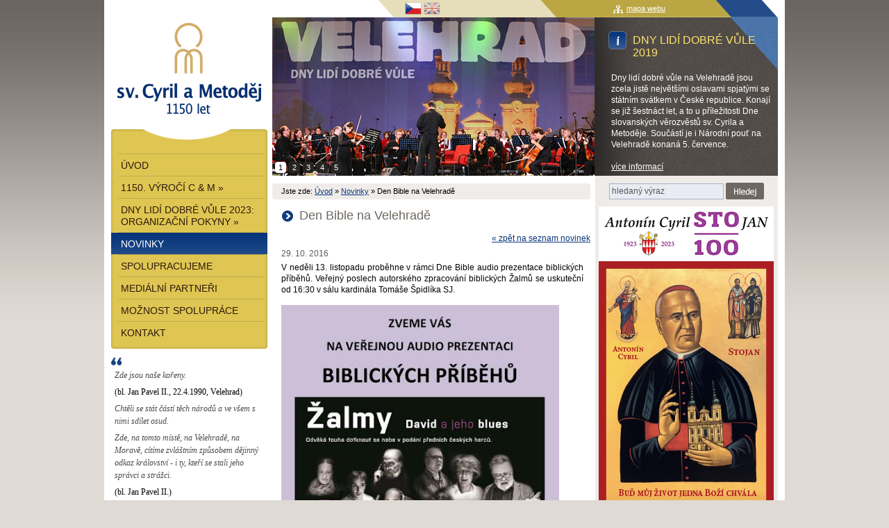

--- FILE ---
content_type: text/html
request_url: http://www.velehrad.eu/cz/novinky/den-bible-na-velehrade/
body_size: 7080
content:
<!DOCTYPE html PUBLIC "-//W3C//DTD XHTML 1.0 Transitional//EN" "http://www.w3.org/TR/xhtml1/DTD/xhtml1-transitional.dtd">
<html xmlns="http://www.w3.org/1999/xhtml">
<head>
	<meta http-equiv="Content-Type" content="text/html; charset=utf-8" />
	<meta http-equiv="Content-language" content="cs" />
	<meta name="keywords" content="Velehrad 2013, Cyril a Metoděj, 1150. výročí Cyrila a Metoděje" />
	<meta name="robots" content="ALL,FOLLOW" />
	<meta name="description" content="" />
	<meta name="author" content="www.vasewebovky.cz" />
	<meta name="google-site-verification" content="-H6s9PIsOpZGFHmNPdDPzL33wchoaGd0KoB8e-yvNrs" />
	<script type="text/javascript" src="/script/jquery-1.6.2.min.js"></script>	
	<script type="text/javascript" src="/script/jquery-ui-1.8.19.custom.min.js"></script>
	<script type="text/javascript" src="/script/jquery.cycle.all.js"></script>
<script type="text/javascript" src="/script/ui.datepicker-cs.js"></script>		<link rel="stylesheet" type="text/css"  href="/style/wt-rotator.css" media="screen"/>
		<script type="text/javascript" src="/script/jquery.easing.1.3.min.js"></script>
		<script type="text/javascript" src="/script/jquery.wt-rotator.js"></script>

	<script type="text/javascript" src="/script/jquery.showLoading.min.js"></script>
	<script type="text/javascript" src="/script/jquery.cookies.js"></script>
	<script type="text/javascript" src="/script/jquery-script.js?115"></script>
	<script type="text/javascript" src="/script/jquery.lightbox-0.5.js"></script>


	<link rel="stylesheet" type="text/css" href="/style/jquery.lightbox-0.5.css" />
	<link rel="stylesheet" type="text/css" href="/style/custom-theme/jquery-ui-1.8.19.custom.css" />
	<link rel="stylesheet" type="text/css"  href="/style/hlavni.css?115" media="screen" />
	<link rel="stylesheet" type="text/css" href="/style/print.css" media="print" />
	<link rel="shortcut icon" type="image/x-icon" href="/favicon.ico" />
	<title>Den Bible na Velehradě | Novinky | 1150. výročí Cyrila a Metoděje	</title>
	
<script type="text/javascript">

  var _gaq = _gaq || [];
  _gaq.push(['_setAccount', 'UA-30941000-1']);
  _gaq.push(['_trackPageview']);

  (function() {
	var ga = document.createElement('script'); ga.type = 'text/javascript'; ga.async = true;
	ga.src = ('https:' == document.location.protocol ? 'https://ssl' : 'http://www') + '.google-analytics.com/ga.js';
	var s = document.getElementsByTagName('script')[0]; s.parentNode.insertBefore(ga, s);
  })();

</script>
</head>
<body><script>(function(d, s, id) {
  var js, fjs = d.getElementsByTagName(s)[0];
  if (d.getElementById(id)) return;
  js = d.createElement(s); js.id = id;
  js.src = "//connect.facebook.net/cs_CZ/all.js#xfbml=1";
  fjs.parentNode.insertBefore(js, fjs);
}(document, 'script', 'facebook-jssdk'));</script>
<div id="fb-root"></div>

<div id="web"><div id="web1">
	<div class="pravostred">
	<div id="header">

<div class="jazyky">
                <table><tr><td class="tdFlags"><a class="aktivni" href="/cz/" title="Česky"><img class="aktivni" src="/images/vlajka_cz.png" width="24" height="18" alt="Česky" /></a></td><td class="tdFlags"><a href="/en/" title="English"><img src="/images/vlajka_en.png" width="24" height="18" alt="English" /></a></td></tr></table></div><input type="hidden" id="carouselSpeed" value="800" /><input type="hidden" id="carouselTimeout" value="5000" /><input type="hidden" id="carouselWidth" value="464" /><input type="hidden" id="carouselHeight" value="228" /><input type="hidden" id="carouselEfect" value="fade" /><div class="container headerCarousel">
                <div class="wt-rotator">
                    <div class="screen">
                        <noscript><img src="/images/hlavicky/v2011-499-1333715260.JPG" alt="" width="464" height="228" /></noscript>
                      </div>
                    <div class="c-panel">
                          <div class="thumbnails">
                            <ul><li><a href="/images/hlavicky/v2011-499-1333715260.JPG" width="464" height="228"></a><div class="infoIn"><h2>DNY LIDÍ DOBRÉ VŮLE 2019</h2><p>Dny lidí dobré vůle na Velehradě jsou zcela jistě největšími oslavami  spjatými se státním svátkem v České republice. Konají se již šestnáct let, a to u příležitosti Dne slovanských věrozvěstů  sv. Cyrila a Metoděje. Součástí je i Národní pouť na Velehradě konaná 5. července.</p><a href="http://www.velehrad.eu/dny-lidi-dobre-vule/">více informací</a></div></li><li><a href="/images/hlavicky/film6-1360588452.jpg" width="464" height="228"></a><div class="infoIn"><h2>CYRIL A METODĚJ VE FILMU</h2><p>Čtyřdílné doku-drama zmapovalo život a dílo slovanských věrozvěstů Cyrila a Metoděje, a to především naučnou formou.</p><a href="http://www.filmcyrilametodej.cz/cz/">více informací</a></div></li><li><a href="/images/hlavicky/tabulk-1-1333713731.JPG" width="464" height="228"></a><div class="infoIn"><h2>ŠKOLA CYRILA A METODĚJE</h2><p>U příležitosti „Cyrilometodějského jubilea“ vznikly vzdělávací workshopy a mládež, jejichž hlavním cílem bylo obeznámit děti s cyrilometodějským odkazem, a to zábavnou a praktickou formou.</p></div></li><li><a href="/images/hlavicky/c2b-1333717075.JPG" width="464" height="228"></a><div class="infoIn"><h2>CESTOU DVOU BRATŘÍ</h2><p>Cestou dvou bratří je název výtvarné soutěže určené dětem ve věku 3 až  11 let. Je pravidelně vyhlašována v rámci červencových Dnů lidí dobré  vůle na Velehradě. Cílem projektu je přiblížit dětem kořeny naší kultury  s pozitivním příkladem pro život v současnosti.</p></div></li><li><a href="/images/hlavicky/dny-lidi-dobre-vule-kopie-1333714952.jpg" width="464" height="228"></a><div class="infoIn"><h2>VELEHRAD</h2><p>Je významným duchovním centrem, místem častých církevních poutí, shromáždění a cyrilometodějských oslav.</p><a href="http://www.velehrad.eu/dny-lidi-dobre-vule/historie">více informací</a></div></li></ul>
                </div>     
                      <div class="buttons">
                        <div class="prev-btn"></div>
                        <div class="play-btn"></div>    
                        <div class="next-btn"></div>               
                    </div>
                    </div>
                </div>    
            </div>
	
	
	</div><!-- konec #header -->


	<div class="stred">
<div class="navigace"><div class="navigaceIn">
                <ul><li class="jsteZde">Jste zde:</li><li><a href="/cz/">Úvod</a><span>&nbsp;»&nbsp;</span></li><li><a href="/cz/novinky/">Novinky</a><span>&nbsp;»&nbsp;</span></li><li>Den Bible na Velehradě</li></ul>
                <div class="cleaner"></div>
            </div></div><h1>Den Bible na Velehradě</h1><div class="krokZpet"><a href="/cz/novinky/">&laquo; zpět na seznam novinek</a></div><div class="stredIn"><div class="novinkaDetail"><p class="datum">29. 10. 2016</p><p style="text-align: justify;">V neděli 13. listopadu proběhne v rámci Dne Bible audio prezentace biblických příběhů. Veřejný poslech autorského zpracování biblických Žalmů se uskuteční od 16:30 v sálu kardinála Tomáše Špidlíka SJ.</p>
<p style="text-align: justify;"><img src="http://www.velehrad.eu/userfiles/unnam.jpg" width="400" height="566" alt="" /></p></div></div><div class="cleaner"></div>	</div><!-- konec .stred -->

	<!-- PRAVY -->
		<div class="pravy"><div class="pravyIn">
			<!--
<div class="fbPage"><a href="https://www.facebook.com/Velehrad2013" target="_blank">Přejít na Facebook</a></div>
			<div class="fb-like" data-href="https://www.facebook.com/Velehrad2013" data-send="false" data-layout="button_count" data-width="300" data-show-faces="false"></div>
-->

		<!-- KALENDÁŘ AKCÍ -->
        

<p><a title="Zobrazit více informací" class="imageLink" target="_blank" href="http://www.velehrad.eu/arcibiskupstojan/"><img alt="Antonín Cyril Stojan" style="margin-bottom: 20px; " src="http://www.velehrad.eu/userfiles/arcibiskupstojan.png" width="252" height="439" /></a></p>
<p><a title="Zobrazit více informací" class="imageLink" target="_blank" href="http://www.velehrad.eu/dny-lidi-dobre-vule/velka-velehradska-charitativni-sbirka-dms"><img alt="DMS Velehrad" style="margin-bottom: 10px; position:relative; left: 1px;" src="http://www.velehrad.eu/userfiles/images/DMS_14.png" width="252" height="293" /></a></p>
<p style="text-align: center; padding-bottom: 20px;"><a href="http://www.velehrad.eu/userfiles/DMS_16_4.pdf">Tisková zpráva</a> (PDF, 43 kB)</p>

	   
		<!-- PROJEKTY -->
<div class="edit editNovinky"><div class="edit1"> 
				<h2>Novinky</h2>
				<div class="editIn"><div class="akce"><p class="datum">24. 9. 2023</p><h3><a title="Číst více" href="/cz/novinky/vychazi-kniha-taticku-stojane/">Vychází kniha Tatíčku Stojane!</a></h3><p>Matice velehradská vydala ve spolupráci s Arcibiskupstvím olomouckým knihu Tatíčku Stojane!&#160; <p></div><div class="akce"><p class="datum">5. 7. 2023</p><h3><a title="Číst více" href="/cz/novinky/narodni-pout-na-velehrade-dnes-navstivilo-30-tisic-lidi/">Národní pouť na Velehradě dnes navštívilo 30 tisíc lidí</a></h3><p>Čtyřiadvacáté Dny lidí dobré vůle dnes končí. „Dnešního svátečního dne se zúčastnilo 30 tisíc nejen poutníků,... <p></div><div class="akce"><p class="datum">4. 7. 2023</p><h3><a title="Číst více" href="/cz/novinky/na-velehrade-dnes-slozili-poctu-a-c-stojanovi-na-konto-lidi-dobre-vule-pribylo-pres-800-tisic-korun/">Na Velehradě dnes složili poctu A. C. Stojanovi. Na konto lidí dobré vůle přibylo přes 800 tisíc korun</a></h3><p>V 19.30 začal na pódiu před bazilikou tradiční Večer lidí dobré vůle, letos věnovaný odkazu A. C. Stojana.... <p></div><div class="akce"><p class="datum">3. 7. 2023</p><h3><a title="Číst více" href="/cz/novinky/na-velehrad-dorazi-cyklopoutnici-az-ze-solune-na-kole-prejili-sedm-zemi-evropy/">Na Velehrad dorazí cyklopoutníci až ze Soluně. Na kole přejili sedm zemí Evropy</a></h3><p>Skupina 35 cyklopoutníků, kteří se vydali 18. června ze Soluně na 1800 km dlouhou jízdu po stopách sv. Cyrila... <p></div><div class="akce"><p class="datum">16. 6. 2023</p><h3><a title="Číst více" href="/cz/novinky/igor-bares-se-na-velehrade-predstavi-ve-scenickem-cteni-byt-vsem-vsim/">Igor Bareš se na Velehradě představí ve scénickém čtení Být všem vším</a></h3><p>Zveme vás na scénické čtení v podání herce Igora Bareše, které proběhne 4. července v Kapitulní síni... <p></div><div class="akce"><p class="datum">9. 6. 2023</p><h3><a title="Číst více" href="/cz/novinky/na-velehrade-si-pripomeneme-vyroci-a-c-stojana/">Na Velehradě si připomeneme výročí A. C. Stojana</a></h3><p>Velehradské slavnosti letos kladou důraz na 100. výročí úmrtí poslance, senátora a olomouckého arcibiskupa... <p></div><a class="tlacitko" href="/cz/novinky/">více novinek</a>
			</div></div>
			</div>		  
		</div></div><!-- konec .pravy -->
	<br class="cleaner"/>
</div><!-- konec .pravostred -->    

	<div class="levy">
		
<div id="logo"><a href="/cz/" title="Návrat na úvodní stranu"><strong>1150. výročí Cyrila a Metoděje</strong></a></div>	<div class="menuObal"><div class="menuObal1">
<ul id="menu"><li><a href="/cz/">Úvod</a></li><li><a href="/cz/1150-vyroci-c-m/">1150. výročí C & M &raquo;</a></li><li><a href="/cz/dny-lidi-dobre-vule-2023-organizacni-pokyny/">Dny lidí dobré vůle 2023: Organizační pokyny &raquo;</a></li><li class="aktivni"><a class="klikaci" href="/cz/novinky/">Novinky</a></li><li><a href="/cz/spolupracujeme/">Spolupracujeme</a></li><li><a href="/cz/medialni-partneri/">Mediální partneři</a></li><li><a href="/cz/moznost-spoluprace/">Možnost spolupráce</a></li><li><a href="/cz/kontakt/">Kontakt</a></li></ul>	</div></div>

<div class="citaty"><div class="uvozovkyNahore"></div><ul class="citatyCarousel"><li><p><em><span style="color: rgb(78, 73, 69);">Zde jsou naše kořeny. </span></em></p>
<p>(bl. Jan Pavel II., 22.4.1990, Velehrad)</p>
<p><em><span style="color: rgb(78, 73, 69);">Chtěli se stát částí těch národů a ve všem s nimi sdílet osud.</span></em></p>
<p><span style="color: rgb(78, 73, 69);"><em>Zde, na tomto místě, na Velehradě, na Moravě, cítíme zvláštním způsobem dějinný odkaz království - i ty, kteří se stali jeho správci a strážci.</em></span></p>
<p>(bl. Jan Pavel II.)</p></li><li><p><span style="color: rgb(78, 73, 69);"><em>Pro nás, lidi dnešní doby, obsahuje jejich apoštolát i výřečnost ekumenické výzvy, tj. znova budovat v mírumilovném usmíření jednotu, která v pozdější době po jejich smrti byla těžce poškozená, a na prvním místě jednotu mezi Východem a Západem.</em></span></p>
<p>(bl. Jan Pavel II.)</p></li><li><p><span style="color: rgb(78, 73, 69);"><em>Jejich dílo je též velmi důležitým přínosem pro růst společných křesťanských kořenů Evropy, které svou pevností a životaschopností tvoří jeden z hlavních styčných bodů, na který musí brát zřetel každý vážný pokus o znovusjednocení našeho světadílu novým a aktuálním způsobem.</em></span></p>
<p>(bl. Jan Pavel II.)</p></li><li><p><em><span style="color: rgb(78, 73, 69);">Příběh obou bratří, Cyrila a Metoděje, je výrazným příkladem jednoty. </span></em></p>
<p><em><span style="color: rgb(78, 73, 69);">Sv. Cyril a Metoděj  přispěli rozhodujícím přínosem při budování Evropy, nejen pokud jde o  její křesťanské náboženské společenství, ale i co se týká její občanské a  kulturní jednoty. </span></em></p>
<p>(bl. Jan Pavel II.)</p>
<p></p></li></ul><div class="uvozovkyDole"></div></div>	  
	<div class="editLevy">
		  <div class="center">    
<h2><br />
<a href="http://www.velehrad.eu/dny-lidi-dobre-vule/" class="imageLink" target="_blank"><img alt="Dny lidí dobré vůle – Velehrad" title="Dny lidí dobré vůle – Velehrad" src="http://www.velehrad.eu/userfiles/banner_360x500px_Velehrad2024.jpg" width="215" height="299" /></a></h2>
<p></p>
<p><span style="color: rgb(255, 255, 255);"><span style="background-color: rgb(255, 255, 255);">gfsgfas</span></span></p>
<p><a class="imageLink" href="http://www.kr-zlinsky.cz/otevrene-brany-cl-714.html"><img alt="Otevřené brány" src="http://www.velehrad.eu/userfiles/obrazky/ob-logo.gif" width="180" vspace="10" height="52" /></a></p>
<h3>STRÁNKY FINANČNĚ PODPORUJE</h3>
<p><a title="Zobrazit více informací o Velehradu 2012" class="imageLink" target="_blank" href="http://www.kr-zlinsky.cz/"><img alt="Zlínský kraj" src="http://www.velehrad.eu/userfiles/obrazky/zlinskyKraj.png" width="180" vspace="5" height="43" /></a></p>
<div></div>
<p></p>
<div></div>    
		</div>
	</div>

	<div class="editLevy">
<h2>Spolupracujeme</h2><ul class="carousel2"><li><table class="logaPartneri"><tr><td><a href="/cz/spolupracujeme/"><img width="100" height="68" src="/images/loga/small/senat-1336323013.jpg" alt="Senát PČR" title="Senát PČR" /></a></td><td><a href="/cz/spolupracujeme/"><img width="100" height="72" src="/images/loga/small/vlada-prezident-1336324776.jpg" alt="Vláda ČR" title="Vláda ČR" /></a></td></tr><tr><td><a href="/cz/spolupracujeme/"><img width="100" height="52" src="/images/loga/small/poslanecka-snemovna-1336323012.jpg" alt="Poslanecká sněmovna PČR" title="Poslanecká sněmovna PČR" /></a></td><td><a href="/cz/spolupracujeme/"><img width="100" height="31" src="/images/loga/small/ministerstvo-kultury-1336323119.jpg" alt="Ministerstvo kultury ČR" title="Ministerstvo kultury ČR" /></a></td></tr><tr><td><a href="/cz/spolupracujeme/"><img width="100" height="50" src="/images/loga/small/msmt-1336323146.jpg" alt="Ministerstvo školství, mládeže a tělovýchovy ČR" title="Ministerstvo školství, mládeže a tělovýchovy ČR" /></a></td><td><a href="/cz/spolupracujeme/"><img width="100" height="21" src="/images/loga/small/mzv-cz-1336326596.gif" alt="Ministerstvo zahraničních věcí ČR" title="Ministerstvo zahraničních věcí ČR" /></a></td></tr><tr><td><a href="/cz/spolupracujeme/"><img width="100" height="67" src="/images/loga/small/cbk-1336382435.jpg" alt="Česká biskupská konference" title="Česká biskupská konference" /></a></td><td><a href="/cz/spolupracujeme/"><img width="100" height="64" src="/images/loga/small/akademieved-1336324660.gif" alt="Akademie věd České republiky" title="Akademie věd České republiky" /></a></td></tr><tr><td><a href="/cz/spolupracujeme/"><img width="100" height="24" src="/images/loga/small/logo-zlkr2-1336323415.jpg" alt="Zlínský kraj" title="Zlínský kraj" /></a></td><td><a href="/cz/spolupracujeme/"><img width="100" height="21" src="/images/loga/small/velvyslanectvicr-pri-sv-stolci-1336395409.png" alt="Velvyslanectví ČR při Svatém stolci" title="Velvyslanectví ČR při Svatém stolci" /></a></td></tr></table></li><li><table class="logaPartneri"><tr><td><a href="/cz/spolupracujeme/"><img width="100" height="21" src="/images/loga/small/jihomoravsky-kraj-1336324292.gif" alt="Jihomoravský kraj" title="Jihomoravský kraj" /></a></td><td><a href="/cz/spolupracujeme/"><img width="100" height="30" src="/images/loga/small/logo-olomouckeho-kraje-1336323790.gif" alt="Olomoucký kraj" title="Olomoucký kraj" /></a></td></tr><tr><td><a href="/cz/spolupracujeme/"><img width="100" height="64" src="/images/loga/small/rkf-velehrad-1336324517.gif" alt="Římskokatolická farnost Velehrad" title="Římskokatolická farnost Velehrad" /></a></td><td><a href="/cz/spolupracujeme/"><img width="100" height="83" src="/images/loga/small/velehrad2-1336382248.jpg" alt="Obec Velehrad" title="Obec Velehrad" /></a></td></tr><tr><td><a href="/cz/spolupracujeme/"><img width="100" height="75" src="/images/loga/small/uherskehradiste-1336324874.jpg" alt="Město Uherské Hradiště" title="Město Uherské Hradiště" /></a></td><td><a href="/cz/spolupracujeme/"><img width="74" height="82" src="/images/loga/small/cmyk-znak-stare-mesto-2-1336395672.jpg" alt="Město Staré Město" title="Město Staré Město" /></a></td></tr><tr><td><a href="/cz/spolupracujeme/"><img width="100" height="56" src="/images/loga/small/hodlogo-pozitivcmyk-1360658696.jpg" alt="Město Hodonín" title="Město Hodonín" /></a></td><td><a href="/cz/spolupracujeme/"><img width="100" height="85" src="/images/loga/small/pravoslavna-cirkev-1336382904.gif" alt="Pravoslavná církev v českých zemích a na Slovensku" title="Pravoslavná církev v českých zemích a na Slovensku" /></a></td></tr><tr><td><a href="/cz/spolupracujeme/"><img width="100" height="56" src="/images/loga/small/centrum-cestovniho-ruchu-1336383053.jpg" alt="Centrála cestovního ruchu Východní Moravy" title="Centrála cestovního ruchu Východní Moravy" /></a></td><td><a href="/cz/spolupracujeme/"><img width="100" height="53" src="/images/loga/small/petarda2-1336382994.jpg" alt="PETARDA PRODUCTION, a.s." title="PETARDA PRODUCTION, a.s." /></a></td></tr></table></li><li><table class="logaPartneri"><tr><td><a href="/cz/spolupracujeme/"><img width="100" height="31" src="/images/loga/small/logo3brothers-1353677673.png" alt="Three Brothers s.r.o." title="Three Brothers s.r.o." /></a></td><td><a href="/cz/spolupracujeme/"><img width="100" height="64" src="/images/loga/small/univerzita-palackeho-olomouc2-1336384524.jpg" alt="Univerzita Palackého v Olomouci" title="Univerzita Palackého v Olomouci" /></a></td></tr><tr><td><a href="/cz/spolupracujeme/"><img width="100" height="67" src="/images/loga/small/masarykova-univerzita-p280-1336384457.jpg" alt="Masarykova univerzita" title="Masarykova univerzita" /></a></td><td><a href="/cz/spolupracujeme/"><img width="100" height="63" src="/images/loga/small/logo-uk-latinske-krivky-1358951765.jpg" alt="Univerzita Karlova v Praze" title="Univerzita Karlova v Praze" /></a></td></tr><tr><td><a href="/cz/spolupracujeme/"><img width="100" height="77" src="/images/loga/small/logo-sm-uh-1336385617.gif" alt="Slovácké muzeum v Uherském Hradišti" title="Slovácké muzeum v Uherském Hradišti" /></a></td><td><a href="/cz/spolupracujeme/"><img width="100" height="75" src="/images/loga/small/mzm-dvou-c-b2cm-5-1359985816.jpg" alt="Moravské zemské muzeum v Brně" title="Moravské zemské muzeum v Brně" /></a></td></tr><tr><td><a href="/cz/spolupracujeme/"><img width="100" height="86" src="/images/loga/small/muzeumumeniolomouc-1336385390.jpg" alt="Muzeum umění Olomouc" title="Muzeum umění Olomouc" /></a></td><td><a href="/cz/spolupracujeme/"><img width="100" height="62" src="/images/loga/small/logo-aletti-1360317805.jpg" alt="Centrum Aletti" title="Centrum Aletti" /></a></td></tr><tr><td><a href="/cz/spolupracujeme/"><img width="100" height="29" src="/images/loga/small/masarykovo-muzeum-hodonin-1336383720.jpg" alt="Masarykovo muzeum v Hodoníně" title="Masarykovo muzeum v Hodoníně" /></a></td><td><a href="/cz/spolupracujeme/"><img width="100" height="71" src="/images/loga/small/czechtourism-rgb-jpg-1346743664.jpg" alt="CzechTourism" title="CzechTourism" /></a></td></tr></table></li></ul>	</div>
		  
  </div><!-- konec .levy -->
  <br class="cleaner" />
			


	<form class="fVyhledavani" method="get" action="/cz/hledat/">
		<div>
			<input class="text" onfocus="if (this.value=='hledaný výraz') {this.value = '';};" class="text" type="text" name="hledat" size="20" value="hledaný výraz" />
		<input class="submit vyhledavani" type="image" src="/images/tlHledat_cz.gif" alt="Vyhledat" title="Hledat" />
		</div></form>

<a class="mapaWebu" href="/cz/sitemap/">mapa webu</a>        
 
  
  <div class="copyright">&copy; 2012 <a href="http://www.vasewebovky.cz/" title="Tvorba webových stránek">webdesign VašeWebovky.cz</a></div>

</div></div><!-- konec #web -->

<input type="hidden" id="logaCarouselSpeed" value="300" />   
<input type="hidden" id="logaCarouselTimeout" value="5000" />   
<input type="hidden" id="citatyCarouselSpeed" value="1000" />   
<input type="hidden" id="citatyCarouselTimeout" value="10000" />   
<input type="hidden" id="lightbox_lang" value="cz" />   
<input type="hidden" name="lightbox_foto" value="Fotografie" />
<input type="hidden" name="lightbox_z" value="z" />
<input type="hidden" name="tzadnaakce" value="žádná akce" />
</body>
</html>


--- FILE ---
content_type: text/css
request_url: http://www.velehrad.eu/style/print.css
body_size: 771
content:
* {background-color: #fff !important; font-size: 10pt !important; color: black !important; font-family: Arial, sans-serif; line-height: 14pt!important;}

form, p, h1, h2, h3, h4, ul, li, ol {margin: 0; padding: 0;}

h1 {font-size: 18px!important; line-height: 20px; font-weight: normal; margin-bottom: 15px;}
h2 {font-size: 16px!important; font-weight: normal; margin: 2px 0 8px 0;}
h3 {font-size: 13px!important; margin: 0 0 3px 0; border: none!important;}
h4 {font-size: 12px!important;}
p, ul, ol {padding-bottom: 15px;}

#web, .stred {width: 100%;}
#header, form, .levy, .pravy, .navigace, .strankovani, table.tStrankovani, .noPrint, a.tlacitko, a.mapaWebu, .kalendar-levy {display: none;}

p.datum {padding: 0; margin: 0;}
a img {border: none;}

table {margin-bottom: 10px; width: 100%;}
table td {vertical-align: top;}
table th {text-align: left;}

.galerie-nahledy {margin-bottom: 5px;}
.galerie-nahledy table {width: 100%;}
.galerie-nahledy table tr.prazdny td {height: 18px;}
.galerie-nahledy table tr td {padding: 5px 0 0 0px; width: 33%; text-align: center;}
.galerie-nahledy table tr.popisek td {vertical-align: top;}
.galerie-nahledy table tr.popisek td p {padding: 0px 10px; line-height: 15px;}

.novinky {margin-bottom: 10px;}
.novinky .novinka {margin-bottom: 0px; padding: 9px 9px 2px 12px; border-bottom: 7px solid #f6f3e6;}
.novinky .novinka img.fl {padding: 2px; margin: 3px 14px 5px 1px; display: block; float: left;}
.novinky .novinka p {padding-bottom: 10px;}
.novinky .novinka p.datum {padding: 4px 0 2px 0;}
.novinky .novinka h2 {font-size: 15px!important; padding: 0; margin: 1px 0 6px 0; font-weight: bold;}

.kalendar-pravy {padding-top: 15px;}
.kalendar-pravy h2 {margin-bottom: 16px;}
.kalendar-akce {margin-bottom: 18px;}
.kalendar-akce h3 {font-size: 14px!important; font-weight: normal; margin: 0 0 3px 0; padding: 0;}
.kalendar-akce p {padding-bottom: 0;}
.kalendar-akce p.datumAkce {font-size: 15px; padding-bottom: 3px;}
.kalendar-akce p.datumAkce span {font-weight: normal; font-size: 13px!important; padding-left: 2px; font-family: monospace; position: relative; top: -1px;}
.kalendar-akce p.datumAkce em {margin-left: 5px; font-size: 12px;}

.galerie-slozky img {display: none;}